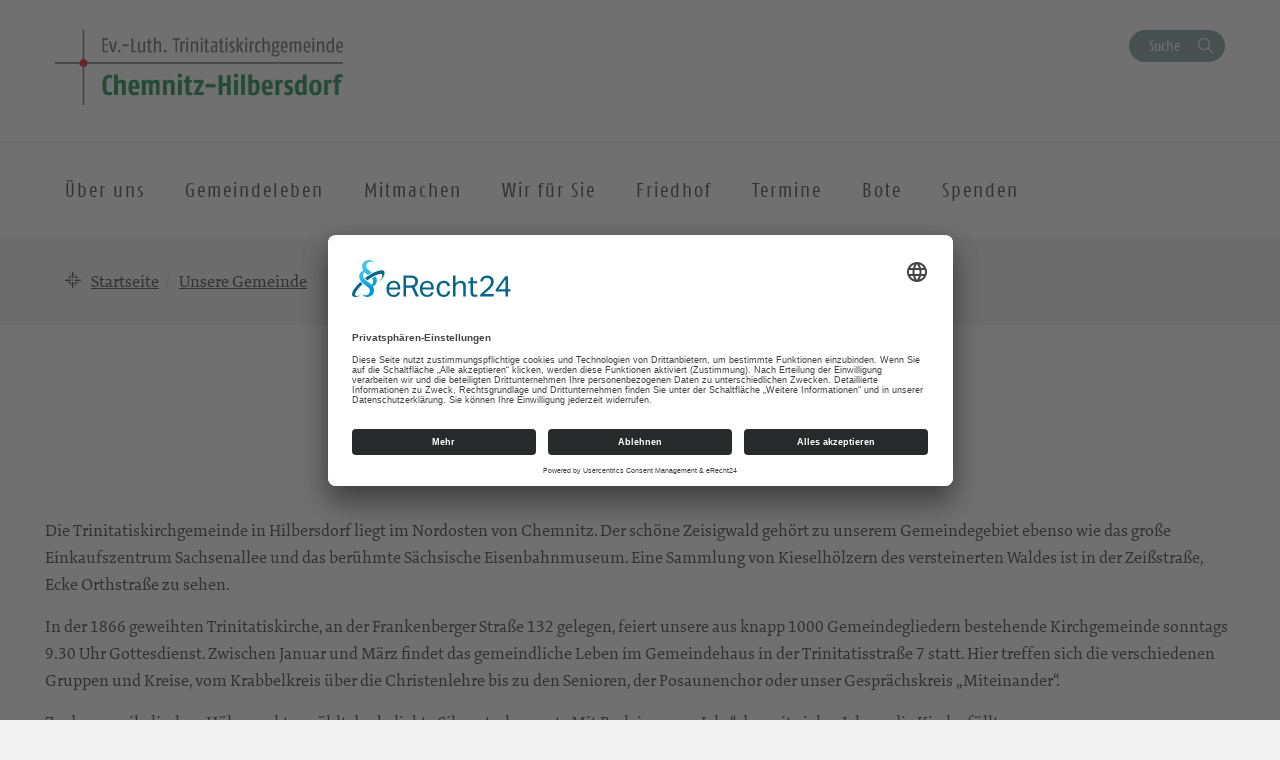

--- FILE ---
content_type: text/html; charset=UTF-8
request_url: https://trinitatiskirche-chemnitz.de/unsere-gemeinde/
body_size: 10048
content:
<!DOCTYPE html>
<html lang="de-DE">
<head>
    <meta charset="UTF-8" />
    <meta http-equiv="X-UA-Compatible" content="IE=edge">
    <meta name="viewport" content="width=device-width, initial-scale=1">

    <meta name="description" content="Ev.-Luth. Trinitatiskirchgemeinde Chemnitz - Unsere Gemeinde" />


    
    <meta name="keywords" content="Evangelisch-Lutherische Landeskirche Sachsens">     <meta name="author" content="Ev.-Luth. Trinitatiskirchgemeinde Chemnitz">


    <!-- social media -->
    <!--  Essential META Tags -->

    <meta property="og:title" content="Ev.-Luth. Trinitatiskirchgemeinde Chemnitz - Unsere Gemeinde">

    <meta property="og:description" content="<p>Die Trinitatiskirchgemeinde in Hilbersdorf liegt im Nordosten von Chemnitz. Der schöne Zeisigwald gehört zu unserem Gemeindegebiet ebenso wie das große [&hellip;]</p>
">
    <meta property="og:image" content="https://trinitatiskirche-chemnitz.de/wp-content/uploads/2019/09/Logo_KG_Trinitatis_Chemnitz_Hilbersdorf.png">
    <meta property="og:url" content="https://trinitatiskirche-chemnitz.de/unsere-gemeinde">
    <meta name="twitter:card" content="summary_large_image">

    <!-- HTML5 shim and Respond.js for IE8 support of HTML5 elements and media queries -->
    <!-- WARNING: Respond.js doesn't work if you view the page via file:// -->

    <link rel="profile" href="http://gmpg.org/xfn/11" />
    <link rel="pingback" href="https://trinitatiskirche-chemnitz.de/xmlrpc.php" />
	
	    <!--[if lt IE 9]>
    <script src="https://trinitatiskirche-chemnitz.de/wp-content/themes/wpevlks/js/html5.js" type="text/javascript"></script>
    <![endif]-->

    <script id="usercentrics-cmp" async data-eu-mode="true" data-settings-id="Zh8VWFElU" src="https://app.eu.usercentrics.eu/browser-ui/latest/loader.js"></script>
	<meta name='robots' content='max-image-preview:large' />
<link rel="alternate" type="application/rss+xml" title="Ev.-Luth. Trinitatiskirchgemeinde Chemnitz &raquo; Feed" href="https://trinitatiskirche-chemnitz.de/feed/" />
<link rel="alternate" type="application/rss+xml" title="Ev.-Luth. Trinitatiskirchgemeinde Chemnitz &raquo; Kommentar-Feed" href="https://trinitatiskirche-chemnitz.de/comments/feed/" />
<script type="text/javascript">
window._wpemojiSettings = {"baseUrl":"https:\/\/s.w.org\/images\/core\/emoji\/14.0.0\/72x72\/","ext":".png","svgUrl":"https:\/\/s.w.org\/images\/core\/emoji\/14.0.0\/svg\/","svgExt":".svg","source":{"concatemoji":"https:\/\/trinitatiskirche-chemnitz.de\/wp-includes\/js\/wp-emoji-release.min.js?ver=6.1.1"}};
/*! This file is auto-generated */
!function(e,a,t){var n,r,o,i=a.createElement("canvas"),p=i.getContext&&i.getContext("2d");function s(e,t){var a=String.fromCharCode,e=(p.clearRect(0,0,i.width,i.height),p.fillText(a.apply(this,e),0,0),i.toDataURL());return p.clearRect(0,0,i.width,i.height),p.fillText(a.apply(this,t),0,0),e===i.toDataURL()}function c(e){var t=a.createElement("script");t.src=e,t.defer=t.type="text/javascript",a.getElementsByTagName("head")[0].appendChild(t)}for(o=Array("flag","emoji"),t.supports={everything:!0,everythingExceptFlag:!0},r=0;r<o.length;r++)t.supports[o[r]]=function(e){if(p&&p.fillText)switch(p.textBaseline="top",p.font="600 32px Arial",e){case"flag":return s([127987,65039,8205,9895,65039],[127987,65039,8203,9895,65039])?!1:!s([55356,56826,55356,56819],[55356,56826,8203,55356,56819])&&!s([55356,57332,56128,56423,56128,56418,56128,56421,56128,56430,56128,56423,56128,56447],[55356,57332,8203,56128,56423,8203,56128,56418,8203,56128,56421,8203,56128,56430,8203,56128,56423,8203,56128,56447]);case"emoji":return!s([129777,127995,8205,129778,127999],[129777,127995,8203,129778,127999])}return!1}(o[r]),t.supports.everything=t.supports.everything&&t.supports[o[r]],"flag"!==o[r]&&(t.supports.everythingExceptFlag=t.supports.everythingExceptFlag&&t.supports[o[r]]);t.supports.everythingExceptFlag=t.supports.everythingExceptFlag&&!t.supports.flag,t.DOMReady=!1,t.readyCallback=function(){t.DOMReady=!0},t.supports.everything||(n=function(){t.readyCallback()},a.addEventListener?(a.addEventListener("DOMContentLoaded",n,!1),e.addEventListener("load",n,!1)):(e.attachEvent("onload",n),a.attachEvent("onreadystatechange",function(){"complete"===a.readyState&&t.readyCallback()})),(e=t.source||{}).concatemoji?c(e.concatemoji):e.wpemoji&&e.twemoji&&(c(e.twemoji),c(e.wpemoji)))}(window,document,window._wpemojiSettings);
</script>
<style type="text/css">
img.wp-smiley,
img.emoji {
	display: inline !important;
	border: none !important;
	box-shadow: none !important;
	height: 1em !important;
	width: 1em !important;
	margin: 0 0.07em !important;
	vertical-align: -0.1em !important;
	background: none !important;
	padding: 0 !important;
}
</style>
	<link rel='stylesheet' id='wp-block-library-css' href='https://trinitatiskirche-chemnitz.de/wp-includes/css/dist/block-library/style.min.css?ver=6.1.1' type='text/css' media='all' />
<link rel='stylesheet' id='classic-theme-styles-css' href='https://trinitatiskirche-chemnitz.de/wp-includes/css/classic-themes.min.css?ver=1' type='text/css' media='all' />
<style id='global-styles-inline-css' type='text/css'>
body{--wp--preset--color--black: #000000;--wp--preset--color--cyan-bluish-gray: #abb8c3;--wp--preset--color--white: #ffffff;--wp--preset--color--pale-pink: #f78da7;--wp--preset--color--vivid-red: #cf2e2e;--wp--preset--color--luminous-vivid-orange: #ff6900;--wp--preset--color--luminous-vivid-amber: #fcb900;--wp--preset--color--light-green-cyan: #7bdcb5;--wp--preset--color--vivid-green-cyan: #00d084;--wp--preset--color--pale-cyan-blue: #8ed1fc;--wp--preset--color--vivid-cyan-blue: #0693e3;--wp--preset--color--vivid-purple: #9b51e0;--wp--preset--gradient--vivid-cyan-blue-to-vivid-purple: linear-gradient(135deg,rgba(6,147,227,1) 0%,rgb(155,81,224) 100%);--wp--preset--gradient--light-green-cyan-to-vivid-green-cyan: linear-gradient(135deg,rgb(122,220,180) 0%,rgb(0,208,130) 100%);--wp--preset--gradient--luminous-vivid-amber-to-luminous-vivid-orange: linear-gradient(135deg,rgba(252,185,0,1) 0%,rgba(255,105,0,1) 100%);--wp--preset--gradient--luminous-vivid-orange-to-vivid-red: linear-gradient(135deg,rgba(255,105,0,1) 0%,rgb(207,46,46) 100%);--wp--preset--gradient--very-light-gray-to-cyan-bluish-gray: linear-gradient(135deg,rgb(238,238,238) 0%,rgb(169,184,195) 100%);--wp--preset--gradient--cool-to-warm-spectrum: linear-gradient(135deg,rgb(74,234,220) 0%,rgb(151,120,209) 20%,rgb(207,42,186) 40%,rgb(238,44,130) 60%,rgb(251,105,98) 80%,rgb(254,248,76) 100%);--wp--preset--gradient--blush-light-purple: linear-gradient(135deg,rgb(255,206,236) 0%,rgb(152,150,240) 100%);--wp--preset--gradient--blush-bordeaux: linear-gradient(135deg,rgb(254,205,165) 0%,rgb(254,45,45) 50%,rgb(107,0,62) 100%);--wp--preset--gradient--luminous-dusk: linear-gradient(135deg,rgb(255,203,112) 0%,rgb(199,81,192) 50%,rgb(65,88,208) 100%);--wp--preset--gradient--pale-ocean: linear-gradient(135deg,rgb(255,245,203) 0%,rgb(182,227,212) 50%,rgb(51,167,181) 100%);--wp--preset--gradient--electric-grass: linear-gradient(135deg,rgb(202,248,128) 0%,rgb(113,206,126) 100%);--wp--preset--gradient--midnight: linear-gradient(135deg,rgb(2,3,129) 0%,rgb(40,116,252) 100%);--wp--preset--duotone--dark-grayscale: url('#wp-duotone-dark-grayscale');--wp--preset--duotone--grayscale: url('#wp-duotone-grayscale');--wp--preset--duotone--purple-yellow: url('#wp-duotone-purple-yellow');--wp--preset--duotone--blue-red: url('#wp-duotone-blue-red');--wp--preset--duotone--midnight: url('#wp-duotone-midnight');--wp--preset--duotone--magenta-yellow: url('#wp-duotone-magenta-yellow');--wp--preset--duotone--purple-green: url('#wp-duotone-purple-green');--wp--preset--duotone--blue-orange: url('#wp-duotone-blue-orange');--wp--preset--font-size--small: 13px;--wp--preset--font-size--medium: 20px;--wp--preset--font-size--large: 36px;--wp--preset--font-size--x-large: 42px;--wp--preset--spacing--20: 0.44rem;--wp--preset--spacing--30: 0.67rem;--wp--preset--spacing--40: 1rem;--wp--preset--spacing--50: 1.5rem;--wp--preset--spacing--60: 2.25rem;--wp--preset--spacing--70: 3.38rem;--wp--preset--spacing--80: 5.06rem;}:where(.is-layout-flex){gap: 0.5em;}body .is-layout-flow > .alignleft{float: left;margin-inline-start: 0;margin-inline-end: 2em;}body .is-layout-flow > .alignright{float: right;margin-inline-start: 2em;margin-inline-end: 0;}body .is-layout-flow > .aligncenter{margin-left: auto !important;margin-right: auto !important;}body .is-layout-constrained > .alignleft{float: left;margin-inline-start: 0;margin-inline-end: 2em;}body .is-layout-constrained > .alignright{float: right;margin-inline-start: 2em;margin-inline-end: 0;}body .is-layout-constrained > .aligncenter{margin-left: auto !important;margin-right: auto !important;}body .is-layout-constrained > :where(:not(.alignleft):not(.alignright):not(.alignfull)){max-width: var(--wp--style--global--content-size);margin-left: auto !important;margin-right: auto !important;}body .is-layout-constrained > .alignwide{max-width: var(--wp--style--global--wide-size);}body .is-layout-flex{display: flex;}body .is-layout-flex{flex-wrap: wrap;align-items: center;}body .is-layout-flex > *{margin: 0;}:where(.wp-block-columns.is-layout-flex){gap: 2em;}.has-black-color{color: var(--wp--preset--color--black) !important;}.has-cyan-bluish-gray-color{color: var(--wp--preset--color--cyan-bluish-gray) !important;}.has-white-color{color: var(--wp--preset--color--white) !important;}.has-pale-pink-color{color: var(--wp--preset--color--pale-pink) !important;}.has-vivid-red-color{color: var(--wp--preset--color--vivid-red) !important;}.has-luminous-vivid-orange-color{color: var(--wp--preset--color--luminous-vivid-orange) !important;}.has-luminous-vivid-amber-color{color: var(--wp--preset--color--luminous-vivid-amber) !important;}.has-light-green-cyan-color{color: var(--wp--preset--color--light-green-cyan) !important;}.has-vivid-green-cyan-color{color: var(--wp--preset--color--vivid-green-cyan) !important;}.has-pale-cyan-blue-color{color: var(--wp--preset--color--pale-cyan-blue) !important;}.has-vivid-cyan-blue-color{color: var(--wp--preset--color--vivid-cyan-blue) !important;}.has-vivid-purple-color{color: var(--wp--preset--color--vivid-purple) !important;}.has-black-background-color{background-color: var(--wp--preset--color--black) !important;}.has-cyan-bluish-gray-background-color{background-color: var(--wp--preset--color--cyan-bluish-gray) !important;}.has-white-background-color{background-color: var(--wp--preset--color--white) !important;}.has-pale-pink-background-color{background-color: var(--wp--preset--color--pale-pink) !important;}.has-vivid-red-background-color{background-color: var(--wp--preset--color--vivid-red) !important;}.has-luminous-vivid-orange-background-color{background-color: var(--wp--preset--color--luminous-vivid-orange) !important;}.has-luminous-vivid-amber-background-color{background-color: var(--wp--preset--color--luminous-vivid-amber) !important;}.has-light-green-cyan-background-color{background-color: var(--wp--preset--color--light-green-cyan) !important;}.has-vivid-green-cyan-background-color{background-color: var(--wp--preset--color--vivid-green-cyan) !important;}.has-pale-cyan-blue-background-color{background-color: var(--wp--preset--color--pale-cyan-blue) !important;}.has-vivid-cyan-blue-background-color{background-color: var(--wp--preset--color--vivid-cyan-blue) !important;}.has-vivid-purple-background-color{background-color: var(--wp--preset--color--vivid-purple) !important;}.has-black-border-color{border-color: var(--wp--preset--color--black) !important;}.has-cyan-bluish-gray-border-color{border-color: var(--wp--preset--color--cyan-bluish-gray) !important;}.has-white-border-color{border-color: var(--wp--preset--color--white) !important;}.has-pale-pink-border-color{border-color: var(--wp--preset--color--pale-pink) !important;}.has-vivid-red-border-color{border-color: var(--wp--preset--color--vivid-red) !important;}.has-luminous-vivid-orange-border-color{border-color: var(--wp--preset--color--luminous-vivid-orange) !important;}.has-luminous-vivid-amber-border-color{border-color: var(--wp--preset--color--luminous-vivid-amber) !important;}.has-light-green-cyan-border-color{border-color: var(--wp--preset--color--light-green-cyan) !important;}.has-vivid-green-cyan-border-color{border-color: var(--wp--preset--color--vivid-green-cyan) !important;}.has-pale-cyan-blue-border-color{border-color: var(--wp--preset--color--pale-cyan-blue) !important;}.has-vivid-cyan-blue-border-color{border-color: var(--wp--preset--color--vivid-cyan-blue) !important;}.has-vivid-purple-border-color{border-color: var(--wp--preset--color--vivid-purple) !important;}.has-vivid-cyan-blue-to-vivid-purple-gradient-background{background: var(--wp--preset--gradient--vivid-cyan-blue-to-vivid-purple) !important;}.has-light-green-cyan-to-vivid-green-cyan-gradient-background{background: var(--wp--preset--gradient--light-green-cyan-to-vivid-green-cyan) !important;}.has-luminous-vivid-amber-to-luminous-vivid-orange-gradient-background{background: var(--wp--preset--gradient--luminous-vivid-amber-to-luminous-vivid-orange) !important;}.has-luminous-vivid-orange-to-vivid-red-gradient-background{background: var(--wp--preset--gradient--luminous-vivid-orange-to-vivid-red) !important;}.has-very-light-gray-to-cyan-bluish-gray-gradient-background{background: var(--wp--preset--gradient--very-light-gray-to-cyan-bluish-gray) !important;}.has-cool-to-warm-spectrum-gradient-background{background: var(--wp--preset--gradient--cool-to-warm-spectrum) !important;}.has-blush-light-purple-gradient-background{background: var(--wp--preset--gradient--blush-light-purple) !important;}.has-blush-bordeaux-gradient-background{background: var(--wp--preset--gradient--blush-bordeaux) !important;}.has-luminous-dusk-gradient-background{background: var(--wp--preset--gradient--luminous-dusk) !important;}.has-pale-ocean-gradient-background{background: var(--wp--preset--gradient--pale-ocean) !important;}.has-electric-grass-gradient-background{background: var(--wp--preset--gradient--electric-grass) !important;}.has-midnight-gradient-background{background: var(--wp--preset--gradient--midnight) !important;}.has-small-font-size{font-size: var(--wp--preset--font-size--small) !important;}.has-medium-font-size{font-size: var(--wp--preset--font-size--medium) !important;}.has-large-font-size{font-size: var(--wp--preset--font-size--large) !important;}.has-x-large-font-size{font-size: var(--wp--preset--font-size--x-large) !important;}
.wp-block-navigation a:where(:not(.wp-element-button)){color: inherit;}
:where(.wp-block-columns.is-layout-flex){gap: 2em;}
.wp-block-pullquote{font-size: 1.5em;line-height: 1.6;}
</style>
<link rel='stylesheet' id='style.css-css' href='https://trinitatiskirche-chemnitz.de/wp-content/themes/wpevlks/style.css?ver=6.1.1' type='text/css' media='all' />
<link rel='stylesheet' id='evlkscalendar_wp_css-css' href='https://trinitatiskirche-chemnitz.de/wp-content/plugins/evlks-calendar-plugin/view/frontend/css/evlks-calendar.css?ver=6.1.1' type='text/css' media='all' />
<link rel='stylesheet' id='wp-featherlight-css' href='https://trinitatiskirche-chemnitz.de/wp-content/plugins/wp-featherlight/css/wp-featherlight.min.css?ver=1.3.4' type='text/css' media='all' />
<script type='text/javascript' src='https://trinitatiskirche-chemnitz.de/wp-content/themes/wpevlks/js/evlks-layoutbuilder.js?ver=1' id='evlks-layoutbuilder-js'></script>
<script type='text/javascript' src='https://trinitatiskirche-chemnitz.de/wp-content/plugins/evlks-calendar-plugin/view/frontend/helper/../js/evlks-calendar.min.js?ver=6.1.1' id='evlks-calendar.min.js-js'></script>
<script type='text/javascript' src='https://trinitatiskirche-chemnitz.de/wp-includes/js/jquery/jquery.min.js?ver=3.6.1' id='jquery-core-js'></script>
<script type='text/javascript' src='https://trinitatiskirche-chemnitz.de/wp-includes/js/jquery/jquery-migrate.min.js?ver=3.3.2' id='jquery-migrate-js'></script>
<link rel="https://api.w.org/" href="https://trinitatiskirche-chemnitz.de/wp-json/" /><link rel="alternate" type="application/json" href="https://trinitatiskirche-chemnitz.de/wp-json/wp/v2/pages/2100" /><link rel="EditURI" type="application/rsd+xml" title="RSD" href="https://trinitatiskirche-chemnitz.de/xmlrpc.php?rsd" />
<link rel="wlwmanifest" type="application/wlwmanifest+xml" href="https://trinitatiskirche-chemnitz.de/wp-includes/wlwmanifest.xml" />
<meta name="generator" content="WordPress 6.1.1" />
<link rel="canonical" href="https://trinitatiskirche-chemnitz.de/unsere-gemeinde/" />
<link rel='shortlink' href='https://trinitatiskirche-chemnitz.de/?p=2100' />
<link rel="alternate" type="application/json+oembed" href="https://trinitatiskirche-chemnitz.de/wp-json/oembed/1.0/embed?url=https%3A%2F%2Ftrinitatiskirche-chemnitz.de%2Funsere-gemeinde%2F" />
<link rel="alternate" type="text/xml+oembed" href="https://trinitatiskirche-chemnitz.de/wp-json/oembed/1.0/embed?url=https%3A%2F%2Ftrinitatiskirche-chemnitz.de%2Funsere-gemeinde%2F&#038;format=xml" />
<style>
                                 .navbar-default .navbar-nav>li>a:hover, .navbar-default .navbar-nav>li>a:focus {
                    color: #ffffff;
                    background-color:#009BE0;
                }

                .evlks-header-main ul.collapse>li>a, .evlks-header-main ul.collapsing>li>a {
                    color:#009BE0;
                }

                .evlks-header-main ul.collapse>li>a:hover, .evlks-header-main ul.collapsing>li>a:hover {
                    color:#F5A500;
                }

                .evlks-header-main .nav>li:hover>a {
                    background-color:#009BE0;
                    color: #ffffff;
                    cursor: pointer;
                }

                .evlks-header-main ul.collapse>li>ul>li>a:hover, .evlks-header-main ul.collapsing>li>ul>li>a:hover {
                    color:#F5A500;
                    text-decoration: underline;
                    cursor: pointer;
                }

                .evlks-header-main ul.collapse, .evlks-header-main ul.collapsing {
                    border-top: 1px solid #009BE0;
                 }

                .btn-primary,
                 .wp-block-file__button {
                    background-color:#009BE0 !important;
                }
                .btn-primary:hover, .btn-primary:active, .btn-primary:focus,
                 .wp-block-file__button:hover, .wp-block-file__button:active, .wp-block-file__button:focus {
                    background-color:#0078ad !important;
                    color: #ffffff;
                    cursor: pointer;
                    outline: none;
                }
                .teaser-body h3 a {
                    text-decoration: none;
                    color:#009BE0;
                }
                body main a {
                    color: #009BE0;
                }
                a {
                    color: #009BE0;
                    text-decoration: none;
                }
                a:hover {
                    color: #F5A500;
                    text-decoration: none;
                }

                .btn-orange {
                    background-color: transparent;
                    color: #F5A500;
                    border: 1px solid #F5A500;
                }

                .btn-default {
                    color: #009BE0;
                    background-color: #ffffff;
                    border-color:#009BE0;
                }

                .btn-default:focus, .btn-default:hover {
                    color: #009BE0;
                    background-color: #ddd;
                    border-color:#009BE0;
                }

                .btn-orange:hover {
                    background-color: #F5A500;
                    color: #ffffff;
                    cursor: pointer;
                    outline: none;
                }

                .slick-slide .teaser {
                    background-color: #F5A500;
                }

                .slick-dots li.slick-active button:before {
                      background-color:  #799999;
                }

                .btn-secondary {
                    background-color:  #799999;
                }

                .btn-secondary:hover, .btn-secondary:active, .btn-secondary:focus
                {
                    background-color:  #607f7f;
                    color: #ffffff;
                }

                .teaser-image:hover .teaser-hover {
                    background-color: #009BE0;
                }

                header.sticky .evlks-sticky-search button {
                    background-color: #799999;
                    color: #ffffff;
                    border: 1px solid #799999;
                }

                blockquote:before {
                    color: #009BE0;
                }

                .icon-bg-primary {
                    background-color:#009BE0;
                }

                body .evlks-bg-primary {
                    background-color: #009BE0;
                }
                .evlks-teaser-list-el h2 a:hover {
                    color: #009BE0;
                }

                .tx-xm-evlks-events .evlks-teaser-list .evlks-teaser-list-el .location::before,
                .tx-xm-evlks-events .evlks-teaser-list .evlks-teaser-list-el .dtend::before,
                .tx-xm-evlks-events .evlks-teaser-list .evlks-teaser-list-el .dtstart::before,
                .evlks-single-event .dtstart::before,
                .evlks-single-event .dtend::before,
                .evlks-single-event .location small::before,
                span.to_event ::before
                 {
                     color: #F5A500;
                }

                .text-primary {
                    color: #009BE0;
                }

                footer .evlks-footer-social a:hover {
                    color: #009BE0;
                }

                article h3 {
                    color: #009BE0;
                }



            </style><link rel="icon" href="https://trinitatiskirche-chemnitz.de/wp-content/uploads/2019/02/cropped-Handstern_LMW-32x32.jpg" sizes="32x32" />
<link rel="icon" href="https://trinitatiskirche-chemnitz.de/wp-content/uploads/2019/02/cropped-Handstern_LMW-192x192.jpg" sizes="192x192" />
<link rel="apple-touch-icon" href="https://trinitatiskirche-chemnitz.de/wp-content/uploads/2019/02/cropped-Handstern_LMW-180x180.jpg" />
<meta name="msapplication-TileImage" content="https://trinitatiskirche-chemnitz.de/wp-content/uploads/2019/02/cropped-Handstern_LMW-270x270.jpg" />
<style>
            .parallax-content{
            background-image:url(https://trinitatiskirche-chemnitz.de/wp-content/themes/wpevlks/img/evlks_bg.svg);
            }

            a[href^="http://"]:not([href*="trinitatiskirche-chemnitz.de"]):after,
            a[href^="https://"]:not([href*="trinitatiskirche-chemnitz.de"]):after
            {
	            font: normal 16px/1 "FontAwesome";
                content: "\f08e";
                padding-left:3px;
            }


                .evlks-switcher > a[href^="http://"]:not([href*="trinitatiskirche-chemnitz.de"]):after,
                .evlks-switcher > a[href^="https://"]:not([href*="trinitatiskirche-chemnitz.de"]):after,
                .evlks-footer-el a[href^="http://"]:not([href*="trinitatiskirche-chemnitz.de"]):after,
                .evlks-footer-el a[href^="https://"]:not([href*="trinitatiskirche-chemnitz.de"]):after,
                .teaser-body > a:after,
                figcaption > a:after
                {
	                font: normal 16px/1 "FontAwesome";
                content: "" !important;
                padding-left:0px;
                }
           </style>		<style type="text/css" id="wp-custom-css">
			.wp-block-table.aligncenter, .wp-block-table.alignleft, .wp-block-table.alignright {
		width: 100%;
}



@media (min-width: 991px) {
		.wp-block-table.aligncenter.width-70, .wp-block-table.alignleft.width-70, .wp-block-table.alignright.width-70 {
			width: 70%;
	}

	.wp-block-table.aligncenter.width-50, .wp-block-table.alignleft.width-50, .wp-block-table.alignright.width-50 {
			width: 50%;
	}
}


.wp-block-table.aligncenter td, .wp-block-table.alignleft td, .wp-block-table.alignright td {
		padding-left: 5px;
		padding-right: 5px;
}

.ansprechpartner {
   border-style: solid;
   border-width: thin;
   border-color: #000000;
   padding: 15px 15px 15px 15px;
}

 /*custom-menue*/
.navbar-nav {
width: 140%;
}

#et_widget
.et_event_title {font-size: 1.9rem;
}
.et_event_shortdescription {font-size: 1.6rem;
}
.et_event_personname {display: none}
body main.sticky {margin-top: 30px;}		</style>
		
    <title>
		Ev.-Luth. Trinitatiskirchgemeinde Chemnitz		 | Unsere Gemeinde    </title>
</head>
<body id="content"
	class="page-template-default page page-id-2100 wp-featherlight-captions">
<div class="wrapper">
    <header>
        <div class="container">
            <div class="evlks-header-sub evlks-bg-white">
                <div class="row">
                    <div class="col-xs-6 col-sm-4">
	                                                        <a href="https://trinitatiskirche-chemnitz.de/">
                                    <img class="evlks-logo" width="225px" src="https://trinitatiskirche-chemnitz.de/wp-content/uploads/2019/09/Logo_KG_Trinitatis_Chemnitz_Hilbersdorf.png" alt="Ev.-Luth. Trinitatiskirchgemeinde Chemnitz">
                                </a>
	                                            </div>
                    <div class="col-xs-6 col-sm-8 align-right evlks-service-navigation">
                        <div class="mobile-only clearfix">
                            <div class="navbar-header">
                                <button type="button" class="navbar-toggle collapsed" data-toggle="collapse"
                                        data-target="#evlks-header-navbar-collapse" aria-expanded="false">
                                    <span class="sr-only">Toggle navigation</span>
                                    <span class="evlks-header-navbar-indicator"></span>
                                </button>
                            </div>
                            <div class="evlks-search-mobile">
                                <button class="btn btn-no-style icon-search" data-toggle="modal" data-target="#evlks-search-modal"><span class="sr-only">Suche</span></button>
                            </div>
                            <div></div>
                        </div>
                        <div class="desktop-only">
                            <div><!--<a href="" class="btn btn-link evlks-language">English site</a> -->
                                <button type="button" data-toggle="modal" data-target="#evlks-search-modal" class="btn btn-evlks btn-secondary evlks-search">Suche</button></div>
                            <div></div>
                        </div>
                    </div>
                </div>
            </div>
        </div>
        <div class="evlks-border-top">
            <div class="container">
                <div class="evlks-header-main evlks-bg-white">
                    <div class="row">
                        <div class="col-sm-12 col-md-9 col-lg-9 evlks-padding-no">
		                                                            <a class="sticky-only evlks-sticky-logo" href="https://trinitatiskirche-chemnitz.de/">
                                        <img class="evlks-logo" width="200px" src="https://trinitatiskirche-chemnitz.de/wp-content/uploads/2019/09/Logo_KG_Trinitatis_Chemnitz_Hilbersdorf.png" alt="Ev.-Luth. Trinitatiskirchgemeinde Chemnitz">
                                    </a>
		                                                    <nav class="navbar navbar-default">
                                <div class="collapse navbar-collapse" id="evlks-header-navbar-collapse">
	                            <div class="evlks-switcher mobile-only">
		                                                            </div>
                                <div class="menu-hauptmenue-container"><ul id="menu-hauptmenue" class="nav navbar-nav"><li id="menu-item-44" class="menu-item menu-item-type-post_type menu-item-object-page current-menu-ancestor current_page_ancestor menu-item-has-children menu-item-44"><a href="#" data-target="#dd44" data-hover="collapse" data-toggle="collapse" aria-expanded="false" aria-controls="dd44"><span>Über uns</span></a>
<ul aria-expanded='false'  class="collapse"  id="dd44">
	<li id="menu-item-4457" class="menu-item menu-item-type-post_type menu-item-object-page menu-item-has-children menu-item-4457"><button aria-controls="dd4457" aria-expanded="false" data-target="#dd4457" data-toggle="collapse" type="button" class="btn btn-no-style hidden-md hidden-lg dropdown-open collapsed">
                            <span><span class="sr-only">Ausklappen</span></span>
                        </button><a href="https://trinitatiskirche-chemnitz.de/unser-team/" data-target="#dd4457">Unsere Teams</a>
	<ul aria-expanded='false'  class="collapse"  id="dd4457">
		<li id="menu-item-509" class="menu-item menu-item-type-post_type menu-item-object-page menu-item-509"><a href="https://trinitatiskirche-chemnitz.de/kirchenvorstand/">Kirchenvorstand</a></li>
		<li id="menu-item-2090" class="menu-item menu-item-type-post_type menu-item-object-page menu-item-2090"><a href="https://trinitatiskirche-chemnitz.de/unsere-mitarbeiter/">Mitarbeiterinnen und Mitarbeiter</a></li>
		<li id="menu-item-2110" class="menu-item menu-item-type-post_type menu-item-object-page menu-item-2110"><a href="https://trinitatiskirche-chemnitz.de/unsere-nachbarn/">Nachbarn</a></li>
	</ul>
</li>
	<li id="menu-item-2098" class="menu-item menu-item-type-post_type menu-item-object-page current-menu-ancestor current-menu-parent current_page_parent current_page_ancestor menu-item-has-children menu-item-2098"><button aria-controls="dd2098" aria-expanded="false" data-target="#dd2098" data-toggle="collapse" type="button" class="btn btn-no-style hidden-md hidden-lg dropdown-open collapsed">
                            <span><span class="sr-only">Ausklappen</span></span>
                        </button><a href="https://trinitatiskirche-chemnitz.de/unsere-kirche-2/" data-target="#dd2098">Unsere Gemeinde</a>
	<ul aria-expanded='false'  class="collapse"  id="dd2098">
		<li id="menu-item-2102" class="menu-item menu-item-type-post_type menu-item-object-page current-menu-item page_item page-item-2100 current_page_item menu-item-2102"><a href="https://trinitatiskirche-chemnitz.de/unsere-gemeinde/">Die Kirchgemeinde</a></li>
		<li id="menu-item-4565" class="menu-item menu-item-type-post_type menu-item-object-page menu-item-4565"><a href="https://trinitatiskirche-chemnitz.de/die-geschichte-der-gemeinde/">Die Geschichte der Gemeinde</a></li>
		<li id="menu-item-628" class="menu-item menu-item-type-post_type menu-item-object-page menu-item-628"><a href="https://trinitatiskirche-chemnitz.de/geschichte-und-bau/">Die Trinitatiskirche von 1866</a></li>
		<li id="menu-item-629" class="menu-item menu-item-type-post_type menu-item-object-page menu-item-629"><a href="https://trinitatiskirche-chemnitz.de/glocken/">Die Glocken von 1956</a></li>
		<li id="menu-item-627" class="menu-item menu-item-type-post_type menu-item-object-page menu-item-627"><a href="https://trinitatiskirche-chemnitz.de/orgel/">Die Jehmlich-Orgel von 1996</a></li>
	</ul>
</li>
	<li id="menu-item-2747" class="menu-item menu-item-type-post_type menu-item-object-page menu-item-has-children menu-item-2747"><button aria-controls="dd2747" aria-expanded="false" data-target="#dd2747" data-toggle="collapse" type="button" class="btn btn-no-style hidden-md hidden-lg dropdown-open collapsed">
                            <span><span class="sr-only">Ausklappen</span></span>
                        </button><a href="https://trinitatiskirche-chemnitz.de/baumassnahmen/" data-target="#dd2747">Baumaßnahmen</a>
	<ul aria-expanded='false'  class="collapse"  id="dd2747">
		<li id="menu-item-2791" class="menu-item menu-item-type-post_type menu-item-object-page menu-item-2791"><a href="https://trinitatiskirche-chemnitz.de/chronik-der-baumassnahmen/">Fassade und Sakristei (2021-2023)</a></li>
		<li id="menu-item-4100" class="menu-item menu-item-type-post_type menu-item-object-page menu-item-4100"><a href="https://trinitatiskirche-chemnitz.de/spendenaktion-fassadensanierung/">Spendenaktion Fassadensanierung</a></li>
		<li id="menu-item-4495" class="menu-item menu-item-type-post_type menu-item-object-page menu-item-4495"><a href="https://trinitatiskirche-chemnitz.de/ehrenhalle/">Ehrenhalle?</a></li>
	</ul>
</li>
</ul>
</li>
<li id="menu-item-48" class="menu-item menu-item-type-post_type menu-item-object-page menu-item-has-children menu-item-48"><a href="#" data-target="#dd48" data-hover="collapse" data-toggle="collapse" aria-expanded="false" aria-controls="dd48"><span>Gemeindeleben</span></a>
<ul aria-expanded='false'  class="collapse"  id="dd48">
	<li id="menu-item-114" class="menu-item menu-item-type-post_type menu-item-object-page menu-item-has-children menu-item-114"><button aria-controls="dd114" aria-expanded="false" data-target="#dd114" data-toggle="collapse" type="button" class="btn btn-no-style hidden-md hidden-lg dropdown-open collapsed">
                            <span><span class="sr-only">Ausklappen</span></span>
                        </button><a href="https://trinitatiskirche-chemnitz.de/kinder-und-jugend/" data-target="#dd114">Kinder und Jugend</a>
	<ul aria-expanded='false'  class="collapse"  id="dd114">
		<li id="menu-item-2217" class="menu-item menu-item-type-post_type menu-item-object-page menu-item-2217"><a href="https://trinitatiskirche-chemnitz.de/kinder/">Angebote für Kinder</a></li>
		<li id="menu-item-2218" class="menu-item menu-item-type-post_type menu-item-object-page menu-item-2218"><a href="https://trinitatiskirche-chemnitz.de/christenlehre/">Christenlehre</a></li>
		<li id="menu-item-1687" class="menu-item menu-item-type-post_type menu-item-object-page menu-item-1687"><a href="https://trinitatiskirche-chemnitz.de/konfirmandenunterricht/">Konfirmandenunterricht</a></li>
		<li id="menu-item-1941" class="menu-item menu-item-type-post_type menu-item-object-page menu-item-1941"><a href="https://trinitatiskirche-chemnitz.de/junge-gemeinde/">Junge Gemeinde</a></li>
	</ul>
</li>
	<li id="menu-item-1761" class="menu-item menu-item-type-post_type menu-item-object-page menu-item-has-children menu-item-1761"><button aria-controls="dd1761" aria-expanded="false" data-target="#dd1761" data-toggle="collapse" type="button" class="btn btn-no-style hidden-md hidden-lg dropdown-open collapsed">
                            <span><span class="sr-only">Ausklappen</span></span>
                        </button><a href="https://trinitatiskirche-chemnitz.de/sonstige-gruppen-und-kreise/" data-target="#dd1761">Erwachsene</a>
	<ul aria-expanded='false'  class="collapse"  id="dd1761">
		<li id="menu-item-4411" class="menu-item menu-item-type-custom menu-item-object-custom menu-item-4411"><a href="https://kirche-erfahren.de">Radtour: KIRCHEerfahren</a></li>
		<li id="menu-item-2709" class="menu-item menu-item-type-post_type menu-item-object-page menu-item-2709"><a href="https://trinitatiskirche-chemnitz.de/emil/">EMil – Junge Erwachsene</a></li>
		<li id="menu-item-2944" class="menu-item menu-item-type-post_type menu-item-object-page menu-item-2944"><a href="https://trinitatiskirche-chemnitz.de/gespraechskreis-miteinander/">Gesprächskreis „Miteinander“</a></li>
		<li id="menu-item-2947" class="menu-item menu-item-type-post_type menu-item-object-page menu-item-2947"><a href="https://trinitatiskirche-chemnitz.de/spieleabend/">Spieleabend</a></li>
		<li id="menu-item-1890" class="menu-item menu-item-type-post_type menu-item-object-page menu-item-1890"><a href="https://trinitatiskirche-chemnitz.de/frauenkreis/">Frauenkreis</a></li>
		<li id="menu-item-1889" class="menu-item menu-item-type-post_type menu-item-object-page menu-item-1889"><a href="https://trinitatiskirche-chemnitz.de/maennerkreis/">Männerkreis</a></li>
		<li id="menu-item-1888" class="menu-item menu-item-type-post_type menu-item-object-page menu-item-1888"><a href="https://trinitatiskirche-chemnitz.de/seniorentreff/">Seniorentreff</a></li>
	</ul>
</li>
	<li id="menu-item-4593" class="menu-item menu-item-type-post_type menu-item-object-page menu-item-4593"><a href="https://trinitatiskirche-chemnitz.de/kirchenmusik/">Kirchenmusik</a></li>
	<li id="menu-item-5001" class="menu-item menu-item-type-post_type menu-item-object-page menu-item-5001"><a href="https://trinitatiskirche-chemnitz.de/hilbersdorfer-friedensweg/">Hilbersdorfer Friedensweg 2025</a></li>
</ul>
</li>
<li id="menu-item-360" class="menu-item menu-item-type-post_type menu-item-object-page menu-item-has-children menu-item-360"><a href="#" data-target="#dd360" data-hover="collapse" data-toggle="collapse" aria-expanded="false" aria-controls="dd360"><span>Mitmachen</span></a>
<ul aria-expanded='false'  class="collapse"  id="dd360">
	<li id="menu-item-2131" class="menu-item menu-item-type-post_type menu-item-object-page menu-item-2131"><a href="https://trinitatiskirche-chemnitz.de/mitarbeiten/">Ehrenamt</a></li>
	<li id="menu-item-2132" class="menu-item menu-item-type-post_type menu-item-object-page menu-item-2132"><a href="https://trinitatiskirche-chemnitz.de/gottesdienst-und-kirchenraum/">Kirchencafé</a></li>
	<li id="menu-item-2133" class="menu-item menu-item-type-post_type menu-item-object-page menu-item-2133"><a href="https://trinitatiskirche-chemnitz.de/nachbarn/">Besuchsdienst</a></li>
	<li id="menu-item-2135" class="menu-item menu-item-type-post_type menu-item-object-page menu-item-2135"><a href="https://trinitatiskirche-chemnitz.de/oeffentlichkeit-und-unterstuetzung/">Gemeindebote</a></li>
</ul>
</li>
<li id="menu-item-56" class="menu-item menu-item-type-post_type menu-item-object-page menu-item-has-children menu-item-56"><a href="#" data-target="#dd56" data-hover="collapse" data-toggle="collapse" aria-expanded="false" aria-controls="dd56"><span>Wir für Sie</span></a>
<ul aria-expanded='false'  class="collapse"  id="dd56">
	<li id="menu-item-2158" class="menu-item menu-item-type-post_type menu-item-object-page menu-item-2158"><a href="https://trinitatiskirche-chemnitz.de/taufe-2/">Taufe</a></li>
	<li id="menu-item-2159" class="menu-item menu-item-type-post_type menu-item-object-page menu-item-2159"><a href="https://trinitatiskirche-chemnitz.de/trauung-und-gottesdienst-zur-eheschliessung/">Trauung und Gottesdienst zur Eheschließung</a></li>
	<li id="menu-item-2160" class="menu-item menu-item-type-post_type menu-item-object-page menu-item-2160"><a href="https://trinitatiskirche-chemnitz.de/bestattung-2/">Bestattung</a></li>
	<li id="menu-item-2161" class="menu-item menu-item-type-post_type menu-item-object-page menu-item-2161"><a href="https://trinitatiskirche-chemnitz.de/umgemeindung/">Umgemeindung</a></li>
	<li id="menu-item-2162" class="menu-item menu-item-type-post_type menu-item-object-page menu-item-2162"><a href="https://trinitatiskirche-chemnitz.de/patenbescheinigung/">Patenbescheinigung</a></li>
	<li id="menu-item-2163" class="menu-item menu-item-type-post_type menu-item-object-page menu-item-2163"><a href="https://trinitatiskirche-chemnitz.de/dimissoriale/">Dimissoriale</a></li>
	<li id="menu-item-2164" class="menu-item menu-item-type-post_type menu-item-object-page menu-item-2164"><a href="https://trinitatiskirche-chemnitz.de/aufnahme-wiederaufnahme/">Aufnahme / Wiederaufnahme</a></li>
	<li id="menu-item-2165" class="menu-item menu-item-type-post_type menu-item-object-page menu-item-2165"><a href="https://trinitatiskirche-chemnitz.de/konfirmationsjubilaeum/">Konfirmationsjubiläum</a></li>
	<li id="menu-item-2166" class="menu-item menu-item-type-post_type menu-item-object-page menu-item-2166"><a href="https://trinitatiskirche-chemnitz.de/einsegnung-zu-ehejubilaeen/">Einsegnung zu Ehejubiläen</a></li>
	<li id="menu-item-2167" class="menu-item menu-item-type-post_type menu-item-object-page menu-item-2167"><a href="https://trinitatiskirche-chemnitz.de/beichte/">Beichte</a></li>
</ul>
</li>
<li id="menu-item-1897" class="menu-item menu-item-type-post_type menu-item-object-page menu-item-1897"><a href="https://trinitatiskirche-chemnitz.de/friedhof/">Friedhof</a></li>
<li id="menu-item-4726" class="menu-item menu-item-type-post_type menu-item-object-page menu-item-has-children menu-item-4726"><a href="#" data-target="#dd4726" data-hover="collapse" data-toggle="collapse" aria-expanded="false" aria-controls="dd4726"><span>Termine</span></a>
<ul aria-expanded='false'  class="collapse"  id="dd4726">
	<li id="menu-item-4732" class="menu-item menu-item-type-post_type menu-item-object-page menu-item-4732"><a href="https://trinitatiskirche-chemnitz.de/die-naechsten-gottesdienste-in-der-region/">Die nächsten Gottesdienste in der Region</a></li>
	<li id="menu-item-4728" class="menu-item menu-item-type-post_type menu-item-object-page menu-item-4728"><a href="https://trinitatiskirche-chemnitz.de/gottesdienste-und-veranstaltungen-in-trinitatis/">Veranstaltungen in Trinitatis</a></li>
	<li id="menu-item-4590" class="menu-item menu-item-type-post_type menu-item-object-page menu-item-4590"><a href="https://trinitatiskirche-chemnitz.de/kirchenmusikalische-veranstaltungen/">Kirchenmusikalische Veranstaltungen</a></li>
	<li id="menu-item-4727" class="menu-item menu-item-type-post_type menu-item-object-page menu-item-4727"><a href="https://trinitatiskirche-chemnitz.de/angebote-fuer-kinder-in-der-region/">Angebote für Kinder in der Region</a></li>
</ul>
</li>
<li id="menu-item-3715" class="menu-item menu-item-type-post_type menu-item-object-page menu-item-3715"><a href="https://trinitatiskirche-chemnitz.de/gemeindebrief/">Bote</a></li>
<li id="menu-item-3724" class="menu-item menu-item-type-post_type menu-item-object-page menu-item-3724"><a href="https://trinitatiskirche-chemnitz.de/spenden/">Spenden</a></li>
</ul></div>                                </div>
                            </nav>
                        </div>
                        <div class="col-sm-12 col-md-3 col-lg-3 desktop-only">
                                                        <div class="sticky-only evlks-sticky-search">
                                <button type="button" data-toggle="modal" data-target="#evlks-search-modal" class="btn evlks-search icon-search"><span class="sr-only">Suche</span></button>
                            </div>
                        </div>
                    </div>
                </div>
            </div>
        </div>
        <div class="modal fade align-left" id="evlks-search-modal"  role="dialog" aria-labelledby="evlks-search-modal-label" tabindex="-1">
            <div class="modal-dialog" role="document">
                <div class="modal-content">
                    <div class="modal-header">
                        <button type="button" class="close" data-dismiss="modal" aria-label="Close"><span aria-hidden="true"><i class="icon-close"></i></span></button>
                        <div class="modal-title" id="evlks-search-modal-label">Bitte geben Sie Ihren Suchbegriff ein</div>
                    </div>
                    <div class="modal-body">
                        <form action="https://trinitatiskirche-chemnitz.de" method="get">
                            <input type="text" name="s" id="evlks-search" value="" required="required"/>
                            <button class=" btn btn-no-style icon-search" type="submit"><span class="sr-only">Suchen</span></button>
                        </form>
                    </div>
                </div>
            </div>
        </div>
    </header>
    <main>






















	                                    <section>
                <div class="evlks-jumbotron-image">
                    <div class="image" style="background-image:url();">
                                            </div>
                </div>
            </section>
	                <div class="container">
            	<ol class="breadcrumb" id="brcontent"><li><span><a href="https://trinitatiskirche-chemnitz.de">Startseite</a><li class="active"><span>Unsere Gemeinde</span></li></ol>
        </div>        <section class="evlks-bg-white">
            <div class="container">
                        <article class="post">

                            <h1 class="title">Unsere Gemeinde</h1>

                            <div class="the-content">
                                
<p>Die
Trinitatiskirchgemeinde in Hilbersdorf liegt im Nordosten von Chemnitz. Der
schöne Zeisigwald gehört zu unserem Gemeindegebiet ebenso wie das große
Einkaufszentrum Sachsenallee und das berühmte Sächsische Eisenbahnmuseum. Eine
Sammlung von Kieselhölzern des versteinerten Waldes ist in der Zeißstraße, Ecke
Orthstraße zu sehen.</p>



<p>In der 1866
geweihten Trinitatiskirche, an der Frankenberger Straße 132 gelegen, feiert
unsere aus knapp 1000 Gemeindegliedern bestehende Kirchgemeinde sonntags 9.30
Uhr Gottesdienst. Zwischen Januar und März findet das gemeindliche Leben im
Gemeindehaus in der Trinitatisstraße 7 statt. Hier treffen sich die
verschiedenen Gruppen und Kreise, vom Krabbelkreis über die Christenlehre bis
zu den Senioren, der Posaunenchor oder unser Gesprächskreis „Miteinander“.</p>



<p>Zu den
musikalischen Höhepunkten zählt das beliebte Silversterkonzert &#8222;Mit Bach
ins neue Jahr&#8220;, das seit vielen Jahren die Kirche füllt.</p>



<p>Unsere
Kirchgemeinde ist Trägerin des Trinitatisfriedhofes, der mit seinem großzügigen
parkartigen Charakter dazu einlädt, von Ihnen entdeckt zu werden.</p>



<p>Alle aktuellen
Informationen finden Sie auf unserer Homepage: www.trinitatiskirche-chemnitz.de
oder in unserem Gemeindeboten, den wir gemeinsam mit der St.
Markuskirchgemeinde, eine unserer Schwesterkirchgemeinden, veröffentlichen.

Sie sind herzlich
eingeladen, unsere Gemeinde näher kennenzulernen und auch aktiv mitzugestalten.



</p>
                                    
                                                            </div><!-- the-content -->

                        </article>

            </div>
        </section>
        
    				
</main>


</main>
<footer><div class="container">
        <div class="row evlks-footer-el evlks-footer-navigation">
            <div class="col-sm-4">
	                                <img class="evlks-logo" src="https://demo.evlks.wp-baukasten.de/wp-content/uploads/2019/02/20160420_EVLKS_TYPOGRAFISCH_4C.png" alt="Ev.-Luth. Trinitatiskirchgemeinde Chemnitz">
	                        </div>
	                </div>
		        <div id="footer-widget"  class="row evlks-footer-el evlks-footer-more">
            <div class="container">
                                    <div class="col-md-offset-1 col-md-6">
                <div id="evlkssocial-2" class="row evlks-padding-bottom widget evlkssocial_Widget"><h3>Social Media</h3><div class="evlks-footer-social">
			<h3></h3>
				<p>
							<a target="_blank" href="https://www.facebook.com/Trinitatis.Chemnitz"><i class="fa fa-facebook"></i><span class="sr-only">Besuchen Sie uns auf Facebook</span></a>
						                <a target="_blank" href="https://www.instagram.com/evlks/"><i class="fa fa-instagram"></i><span class="sr-only">Besuchen Sie uns auf Instagram</span></a>
										<a target="_blank" href="https://twitter.com/evlks"><i class="fa fa-twitter"></i><span class="sr-only">Besuchen Sie uns auf Twitter</span></a>
										<a target="_blank" href="https://www.youtube.com/channel/UCW09gnZTj8o0Vas6Zl7ocew"><i class="fa fa-youtube"></i><span class="sr-only">Besuchen Sie uns auf Youtube</span></a>
										<a target="_blank" href="https://trinitatiskirche-chemnitz.de/news/feed/"><i class="fa fa-rss"><span class="sr-only">Abonnieren Sie unseren Feed</span></i></a>
					</p>
	</div></div>            </div>
                        </div>
        </div>

        <div class="row evlks-footer-service-navigation evlks-margin-y">
	        <div id="evlks-footer-navbar" class="col-sm-12 col-md-4 evlks-padding-no"><ul id="menu-footer-menue" class="nav"><li id="menu-item-674" class="menu-item menu-item-type-post_type menu-item-object-page menu-item-674"><a href="https://trinitatiskirche-chemnitz.de/impressum/">Impressum</a></li>
<li id="menu-item-677" class="menu-item menu-item-type-post_type menu-item-object-page menu-item-privacy-policy menu-item-677"><a href="https://trinitatiskirche-chemnitz.de/datenschutz/">Datenschutz</a></li>
</ul></div>            <div class="col-sm-12 col-md-5 col-md-offset-3 evlks-footer-service-copyright evlks-padding-no">
                &copy; Ev.-Luth. Trinitatiskirchgemeinde Chemnitz 2026            </div>
        </div>

    </div></footer>
</div>
<script src='https://api.mapbox.com/mapbox.js/v2.2.3/mapbox.js'></script>


<!-- {"result":"error","message":"You can't access this resource as it requires 'view' access for the website id = 4."} --><script type='text/javascript' src='https://trinitatiskirche-chemnitz.de/wp-content/plugins/wp-featherlight/js/wpFeatherlight.pkgd.min.js?ver=1.3.4' id='wp-featherlight-js'></script>
</body>
</html>
